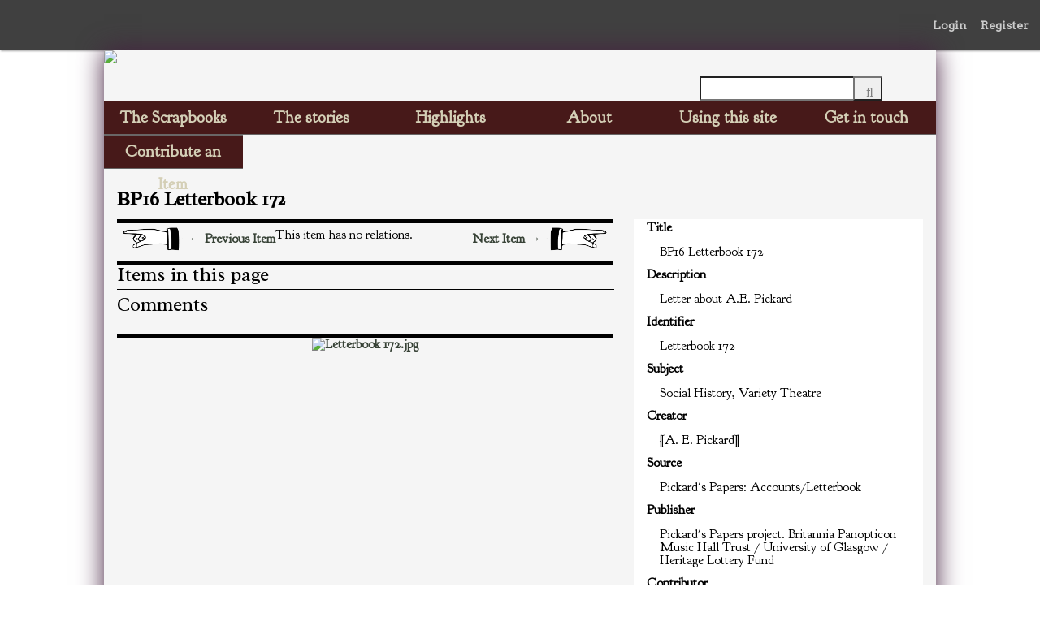

--- FILE ---
content_type: text/html; charset=utf-8
request_url: https://www.pickardspapers.gla.ac.uk/items/show/2551
body_size: 4322
content:
<!DOCTYPE html>
<html class="winter" lang="en-US">
<head>
	<link href='https://fonts.googleapis.com/css?family=Goudy+Bookletter+1911' rel='stylesheet' type='text/css'>
	<link href='https://fonts.googleapis.com/css?family=Radley' rel='stylesheet' type='text/css'>
    <meta charset="utf-8">
    <meta name="viewport" content="width=device-width, initial-scale=1">
    
        <title>BP16 Letterbook 172 &middot; Pickard&#039;s Papers</title>

    <link rel="alternate" type="application/rss+xml" title="Omeka RSS Feed" href="/items/browse?output=rss2" /><link rel="alternate" type="application/atom+xml" title="Omeka Atom Feed" href="/items/browse?output=atom" />
    <!-- Plugin Stuff -->
    
    <!-- Stylesheets -->
    <link href="/application/views/scripts/css/public.css?v=3.1.2" media="screen" rel="stylesheet" type="text/css" >
<link href="/plugins/ShortcodeCarousel/views/public/css/jcarousel.responsive.css?v=3.1.2" media="all" rel="stylesheet" type="text/css" >
<link href="/plugins/GuestUser/views/public/css/guest-user.css?v=3.1.2" media="all" rel="stylesheet" type="text/css" >
<link href="/plugins/Commenting/views/public/css/commenting.css?v=3.1.2" media="all" rel="stylesheet" type="text/css" >
<link href="//fonts.googleapis.com/css?family=Arvo:400" media="screen" rel="stylesheet" type="text/css" >
<link href="/application/views/scripts/css/admin-bar.css?v=3.1.2" media="screen" rel="stylesheet" type="text/css" >
<link href="//fonts.googleapis.com/css?family=Ubuntu:300,400,500,700,300italic,400italic,500italic,700italic" media="all" rel="stylesheet" type="text/css" >
<link href="/application/views/scripts/css/iconfonts.css?v=3.1.2" media="screen" rel="stylesheet" type="text/css" >
<link href="/themes/seasons/css/normalize.css?v=3.1.2" media="screen" rel="stylesheet" type="text/css" >
<link href="/themes/seasons/css/style.css?v=3.1.2" media="screen" rel="stylesheet" type="text/css" >
<link href="/themes/seasons/css/print.css?v=3.1.2" media="print" rel="stylesheet" type="text/css" ><style type="text/css" media="all">
<!--
code#copytext {
white-space:pre;
font-family:Verdana
}

.at {
color:#00008b
}

.format {
color:#808080
}

.property {
color:#008000
}

.selector {
color:#0000FF
}

.value {
color:#FF0000;
left:500px
}

.comment {
color:#FFA500
}
-->
</style>
    <!-- JavaScripts -->
                                    <script type="text/javascript" src="//ajax.googleapis.com/ajax/libs/jquery/3.6.0/jquery.min.js"></script>
<script type="text/javascript">
    //<!--
    window.jQuery || document.write("<script type=\"text\/javascript\" src=\"\/application\/views\/scripts\/javascripts\/vendor\/jquery.js?v=3.1.2\" charset=\"utf-8\"><\/script>")    //-->
</script>
<script type="text/javascript" src="//ajax.googleapis.com/ajax/libs/jqueryui/1.12.1/jquery-ui.min.js"></script>
<script type="text/javascript">
    //<!--
    window.jQuery.ui || document.write("<script type=\"text\/javascript\" src=\"\/application\/views\/scripts\/javascripts\/vendor\/jquery-ui.js?v=3.1.2\" charset=\"utf-8\"><\/script>")    //-->
</script>
<script type="text/javascript" src="/application/views/scripts/javascripts/vendor/jquery.ui.touch-punch.js"></script>
<script type="text/javascript">
    //<!--
    jQuery.noConflict();    //-->
</script>
<script type="text/javascript" src="/plugins/ShortcodeCarousel/views/public/javascripts/jcarousel.responsive.js?v=3.1.2"></script>
<script type="text/javascript" src="/plugins/ShortcodeCarousel/views/public/javascripts/jquery.jcarousel.min.js?v=3.1.2"></script>
<script type="text/javascript" src="/plugins/GuestUser/views/public/javascripts/guest-user.js?v=3.1.2"></script>
<script type="text/javascript" src="/plugins/Commenting/views/public/javascripts/commenting.js?v=3.1.2"></script>
<script type="text/javascript" src="/application/views/scripts/javascripts/vendor/tinymce/tinymce.min.js?v=3.1.2"></script>
<script type="text/javascript" src="/themes/seasons/javascripts/vendor/modernizr.js?v=3.1.2"></script>
<script type="text/javascript" src="/application/views/scripts/javascripts/vendor/selectivizr.js?v=3.1.2"></script>
<script type="text/javascript" src="/themes/seasons/javascripts/jquery-extra-selectors.js?v=3.1.2"></script>
<script type="text/javascript" src="/application/views/scripts/javascripts/vendor/respond.js?v=3.1.2"></script>
<script type="text/javascript" src="/themes/seasons/javascripts/globals.js?v=3.1.2"></script>
<script type="text/javascript" src="/themes/seasons/javascripts/jssor.js?v=3.1.2"></script>
<script type="text/javascript" src="/themes/seasons/javascripts/jssor.slider.js?v=3.1.2"></script>    
  

</head>
<body class="admin-bar items show">
    <nav id="admin-bar">

<ul class="navigation">
    <li>
        <a id="menu-guest-user-login" href="/guest-user/user/login">Login</a>
    </li>
    <li>
        <a id="menu-guest-user-register" href="/guest-user/user/register">Register</a>
    </li>
</ul></nav>
    
    <div id="wrap">
        <header>
                    
<div id="site-title">
	<a href="http://pickardspapers.gla.ac.uk"><img src="http://pickardspapers.gla.ac.uk/themes/seasons/common/banner1024.jpg"></img>
	</a>
</div>
         <div id="search-container">
                                <form id="search-form" name="search-form" action="/search" aria-label="Search" method="get">    <input type="text" name="query" id="query" value="" title="Query" aria-label="Query" aria-labelledby="search-form query">        <button id="advanced-search" type="button" class="show-advanced button" aria-label="Options" title="Options" aria-labelledby="search-form advanced-search">
        <span class="icon" aria-hidden="true"></span>
    </button>
    <div id="advanced-form">
        <fieldset id="query-types">
            <legend>Search using this query type:</legend>
            <label><input type="radio" name="query_type" id="query_type-keyword" value="keyword" checked="checked">Keyword</label><br>
<label><input type="radio" name="query_type" id="query_type-boolean" value="boolean">Boolean</label><br>
<label><input type="radio" name="query_type" id="query_type-exact_match" value="exact_match">Exact match</label>        </fieldset>
                <fieldset id="record-types">
            <legend>Search only these record types:</legend>
                        <input type="checkbox" name="record_types[]" id="record_types-Item" value="Item" checked="checked"> <label for="record_types-Item">Item</label><br>
                        <input type="checkbox" name="record_types[]" id="record_types-File" value="File" checked="checked"> <label for="record_types-File">File</label><br>
                        <input type="checkbox" name="record_types[]" id="record_types-Collection" value="Collection" checked="checked"> <label for="record_types-Collection">Collection</label><br>
                    </fieldset>
                <p><a href="/items/search">Advanced Search (Items only)</a></p>
    </div>
        <button name="submit_search" id="submit_search" type="submit" value="Submit" title="Submit" class="button" aria-label="Submit" aria-labelledby="search-form submit_search"><span class="icon" aria-hidden="true"></span></button></form>
                            </div>
            <div id='guest-user-register-info'></div>        </header>

        <nav id="mainNav">
            <ul class="navigation">
    <li>
        <a href="/collections/browse?sort_field=Dublin%20Core,Title">The Scrapbooks</a>
        <ul>
            <li>
                <a href="/collections">Browse All</a>
            </li>
            <li>
                <a href="/items/search">Search Items</a>
            </li>
        </ul>
    </li>
    <li>
        <a href="/stories">The stories</a>
        <ul>
            <li>
                <a href="/edwardianshows">Glasgow's Edwardian showbusiness</a>
            </li>
            <li>
                <a href="/advertising">Pickard's advertising genius</a>
            </li>
            <li>
                <a href="/cinema">Cinema takes the stage</a>
            </li>
            <li>
                <a href="/civicculture">Civic business</a>
            </li>
            <li>
                <a href="/letterbook">Pickard's correspondence</a>
            </li>
            <li>
                <a href="/memories">Memories</a>
            </li>
        </ul>
    </li>
    <li>
        <a href="http://pickardspapers.gla.ac.uk/highlights">Highlights</a>
    </li>
    <li>
        <a href="/about">About</a>
    </li>
    <li>
        <a href="/howto">Using this site</a>
    </li>
    <li>
        <a href="/contact">Get in touch</a>
    </li>
    <li>
        <a href="/contribution">Contribute an Item</a>
    </li>
</ul>        </nav>

        <div id="content">
                       
           

<h1>BP16 Letterbook 172</h1>

<div id="primary">
 <ul class="item-pagination navigation">
    <li id="previous-item" class="previous"><img src="//pickardspapers.gla.ac.uk/themes/seasons/images/pointyhandbuttonleft.png"></img><a href="/items/show/2550">&larr; Previous Item</a></li>
    <li id="next-item" class="next"><a href="/items/show/2552">Next Item &rarr;</a><img src="//pickardspapers.gla.ac.uk/themes/seasons/images/pointyhandbuttonright.png"></li>
</ul>    

 <!-- The following returns all of the files associated with an item. -->
   


    <span class="Z3988" title="ctx_ver=Z39.88-2004&amp;rft_val_fmt=info%3Aofi%2Ffmt%3Akev%3Amtx%3Adc&amp;rfr_id=info%3Asid%2Fomeka.org%3Agenerator&amp;rft.creator=%5BA.+E.+Pickard%5D&amp;rft.contributor=Britannia+Panopticon+Music+Hall+Trust&amp;rft.subject=Social+History%2C+Variety+Theatre&amp;rft.description=Letter+about+A.E.+Pickard&amp;rft.publisher=Pickard%27s+Papers+project.+Britannia+Panopticon+Music+Hall+Trust+%2F+University+of+Glasgow+%2F+Heritage+Lottery+Fund&amp;rft.format=image%2Fjpegfrom+paper+original&amp;rft.source=Pickard%27s+Papers%3A+Accounts%2FLetterbook&amp;rft.language=English&amp;rft.coverage=Edwardian&amp;rft.rights=This+material+is+made+available+for+non-commercial+research+and+education+purposes%2C+and+no+copyright+infringement+is+intended.+If+the+material+is+still+in+copyright%2C+or+contains+sensitive+information%2C+please+contact+us+and+we+will+take+it+down.&amp;rft.title=BP16+Letterbook+172&amp;rft.identifier=https%3A%2F%2Fwww.pickardspapers.gla.ac.uk%2Fitems%2Fshow%2F2551" aria-hidden="true"></span><div id="item-relations-display-item-relations">
    <h2>Items in this page</h2>
        <p>This item has no relations.</p>
    </div>
<div id="comments-container"><div id="comment-main-container"><div class="comments" data-comment-url-base="/admin/commenting/comment/">
                <h2>Comments</h2>
        <div id='comments-flash'></div>
    
                </div></div></div>    <div class="item-file image-jpeg"><a class="download-file" href="https://www.pickardspapers.gla.ac.uk/files/original/f8d56fe03bbe98aba83578a16d3f5148.jpg"><img class="full" src="https://www.pickardspapers.gla.ac.uk/files/fullsize/f8d56fe03bbe98aba83578a16d3f5148.jpg" alt="Letterbook 172.jpg" title="Letterbook 172.jpg"></a></div>   
</div><!-- end primary -->

<aside id="sidebar">

        <div class="element-set">
            <div id="dublin-core-title" class="element">
        <h3>Title</h3>
                    <div class="element-text">BP16 Letterbook 172</div>
            </div><!-- end element -->
        <div id="dublin-core-description" class="element">
        <h3>Description</h3>
                    <div class="element-text">Letter about A.E. Pickard</div>
            </div><!-- end element -->
        <div id="dublin-core-identifier" class="element">
        <h3>Identifier</h3>
                    <div class="element-text">Letterbook 172</div>
            </div><!-- end element -->
        <div id="dublin-core-subject" class="element">
        <h3>Subject</h3>
                    <div class="element-text">Social History, Variety Theatre</div>
            </div><!-- end element -->
        <div id="dublin-core-creator" class="element">
        <h3>Creator</h3>
                    <div class="element-text">[A. E. Pickard]</div>
            </div><!-- end element -->
        <div id="dublin-core-source" class="element">
        <h3>Source</h3>
                    <div class="element-text">Pickard&#039;s Papers: Accounts/Letterbook</div>
            </div><!-- end element -->
        <div id="dublin-core-publisher" class="element">
        <h3>Publisher</h3>
                    <div class="element-text">Pickard&#039;s Papers project. Britannia Panopticon Music Hall Trust / University of Glasgow / Heritage Lottery Fund</div>
            </div><!-- end element -->
        <div id="dublin-core-contributor" class="element">
        <h3>Contributor</h3>
                    <div class="element-text">Britannia Panopticon Music Hall Trust</div>
            </div><!-- end element -->
        <div id="dublin-core-rights" class="element">
        <h3>Rights</h3>
                    <div class="element-text">This material is made available for non-commercial research and education purposes, and no copyright infringement is intended. If the material is still in copyright, or contains sensitive information, please contact us and we will take it down.</div>
            </div><!-- end element -->
        <div id="dublin-core-format" class="element">
        <h3>Format</h3>
                    <div class="element-text">image/jpegfrom paper original</div>
            </div><!-- end element -->
        <div id="dublin-core-language" class="element">
        <h3>Language</h3>
                    <div class="element-text">English</div>
            </div><!-- end element -->
        <div id="dublin-core-coverage" class="element">
        <h3>Coverage</h3>
                    <div class="element-text">Edwardian</div>
            </div><!-- end element -->
    </div><!-- end element-set -->
    
 

    <!-- If the item belongs to a collection, the following creates a link to that collection. -->
        <div id="collection" class="element">
        <h2>Collection</h2>
        <div class="element-text"><p><a href="/collections/show/25">BP16 Letterbook</a></p></div>
    </div>
    
    <!-- The following prints a list of all tags associated with the item -->
    
    <!-- The following prints a citation for this item. -->
    <div id="item-citation" class="element">
        <h2>Citation</h2>
        <div class="element-text">[A. E. Pickard], &#8220;BP16 Letterbook 172,&#8221; <em>Pickard&#039;s Papers</em>, accessed November 29, 2025, <span class="citation-url">https://www.pickardspapers.gla.ac.uk/items/show/2551</span>.</div>
    </div>

</aside>


</div><!-- end content -->

<footer role="contentinfo">

        <div id="custom-footer-text">
           <a href="http://britanniapanopticon.org"> <img style="height: 80px;" src="/themes/seasons/images/Britannia.jpg" alt="Britannia Panopticon" /></a>
           <a href="http://hlf.org.uk"> <img style="height: 80px;" src="/themes/seasons/images/HLF logo.png" alt="HLF logo" /></a>
           <a href="http://earlycinema.gla.ac.uk"> <img style="height: 70px;" src="/themes/seasons/images/UoG_colour.png" alt="University of Glasgow" /></a>
        <p>Proudly powered by <a href="http://omeka.org">Omeka</a>.</p>
        </div>
        

    
</footer>

</div><!--end wrap-->

<script type="text/javascript">
jQuery(document).ready(function () {
    Omeka.showAdvancedForm();
    Omeka.skipNav();
    Omeka.megaMenu("#top-nav");
    Seasons.mobileSelectNav();
});
</script>
<script>
  (function(i,s,o,g,r,a,m){i['GoogleAnalyticsObject']=r;i[r]=i[r]||function(){
  (i[r].q=i[r].q||[]).push(arguments)},i[r].l=1*new Date();a=s.createElement(o),
  m=s.getElementsByTagName(o)[0];a.async=1;a.src=g;m.parentNode.insertBefore(a,m)
  })(window,document,'script','//www.google-analytics.com/analytics.js','ga');

  ga('create', 'UA-69163914-1', 'auto');
  ga('send', 'pageview');

</script>


</body>

</html>
